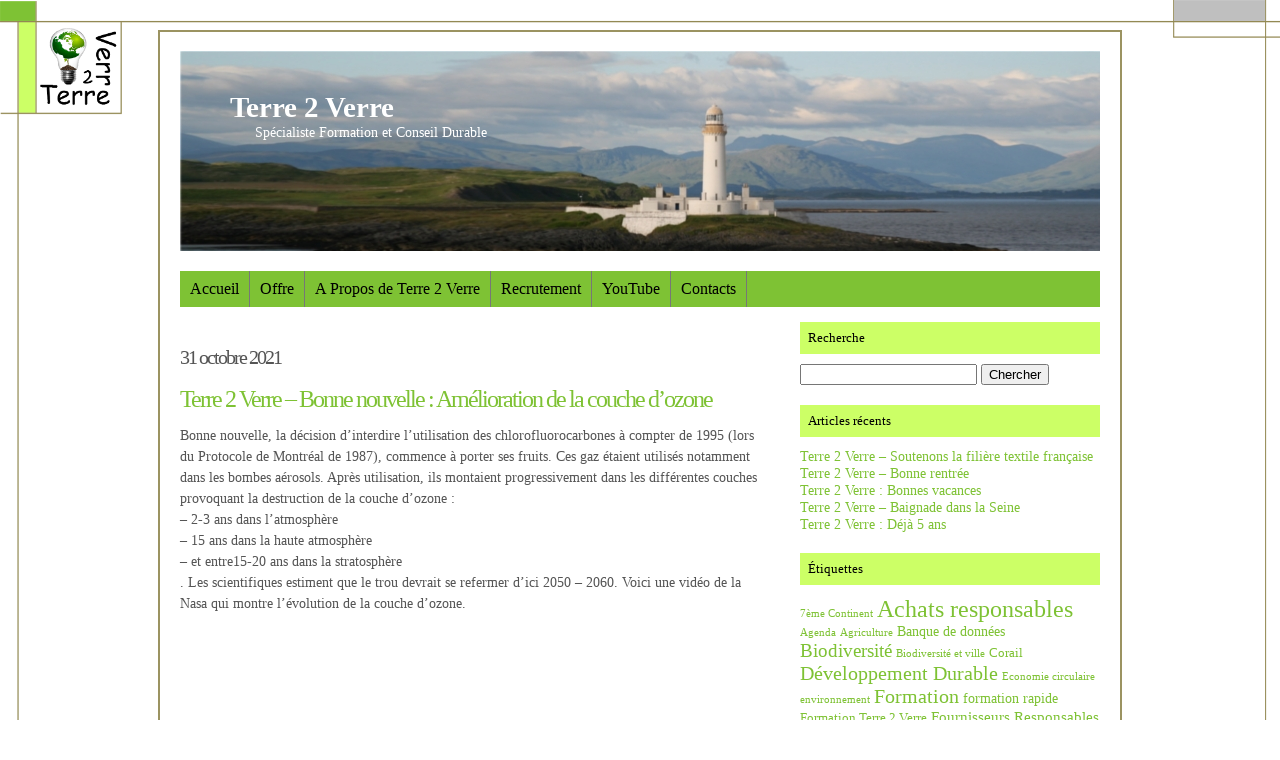

--- FILE ---
content_type: text/html; charset=UTF-8
request_url: https://terre2verre.net/terre-2-verre-bonne-nouvelle-amelioration-de-la-couche-dozone/
body_size: 6693
content:
<!DOCTYPE html PUBLIC "-//W3C//DTD XHTML 1.0 Transitional//EN" "http://www.w3.org/TR/xhtml1/DTD/xhtml1-transitional.dtd">
<html xmlns="http://www.w3.org/1999/xhtml" lang="fr-FR">

<head profile="http://gmpg.org/xfn/11">

<title>Terre 2 Verre &raquo; Terre 2 Verre &#8211; Bonne nouvelle : Amélioration de la couche d&rsquo;ozone</title>

<meta http-equiv="Content-Type" content="text/html; charset=UTF-8" />
  <meta name="generator" content="WordPress 5.5.17" />
  <!-- leave this for stats -->
  <link rel="stylesheet" href="https://terre2verre.net/wp-content/themes/theme_terre2verre/style.css" type="text/css" media="screen" />
  
  <script type="text/javascript" src="https://terre2verre.net/wp-content/themes/theme_terre2verre/js/dropdowns.js"></script>
  
  <link rel="alternate" type="application/rss+xml" title="RSS 2.0" href="https://terre2verre.net/feed/" />
  <link rel="alternate" type="text/xml" title="RSS .92" href="https://terre2verre.net/feed/rss/" />
  <link rel="alternate" type="application/atom+xml" title="Atom 0.3" href="https://terre2verre.net/feed/atom/" />
  <link rel="pingback" href="https://terre2verre.net/xmlrpc.php" />

	<link rel='archives' title='septembre 2025' href='https://terre2verre.net/2025/09/' />
	<link rel='archives' title='juillet 2025' href='https://terre2verre.net/2025/07/' />
	<link rel='archives' title='juin 2025' href='https://terre2verre.net/2025/06/' />
	<link rel='archives' title='avril 2025' href='https://terre2verre.net/2025/04/' />
	<link rel='archives' title='mars 2025' href='https://terre2verre.net/2025/03/' />
	<link rel='archives' title='février 2025' href='https://terre2verre.net/2025/02/' />
	<link rel='archives' title='janvier 2025' href='https://terre2verre.net/2025/01/' />
	<link rel='archives' title='décembre 2024' href='https://terre2verre.net/2024/12/' />
	<link rel='archives' title='octobre 2024' href='https://terre2verre.net/2024/10/' />
	<link rel='archives' title='septembre 2024' href='https://terre2verre.net/2024/09/' />
	<link rel='archives' title='août 2024' href='https://terre2verre.net/2024/08/' />
	<link rel='archives' title='juillet 2024' href='https://terre2verre.net/2024/07/' />
	<link rel='archives' title='mai 2024' href='https://terre2verre.net/2024/05/' />
	<link rel='archives' title='avril 2024' href='https://terre2verre.net/2024/04/' />
	<link rel='archives' title='mars 2024' href='https://terre2verre.net/2024/03/' />
	<link rel='archives' title='février 2024' href='https://terre2verre.net/2024/02/' />
	<link rel='archives' title='janvier 2024' href='https://terre2verre.net/2024/01/' />
	<link rel='archives' title='décembre 2023' href='https://terre2verre.net/2023/12/' />
	<link rel='archives' title='novembre 2023' href='https://terre2verre.net/2023/11/' />
	<link rel='archives' title='octobre 2023' href='https://terre2verre.net/2023/10/' />
	<link rel='archives' title='septembre 2023' href='https://terre2verre.net/2023/09/' />
	<link rel='archives' title='août 2023' href='https://terre2verre.net/2023/08/' />
	<link rel='archives' title='juillet 2023' href='https://terre2verre.net/2023/07/' />
	<link rel='archives' title='juin 2023' href='https://terre2verre.net/2023/06/' />
	<link rel='archives' title='mai 2023' href='https://terre2verre.net/2023/05/' />
	<link rel='archives' title='avril 2023' href='https://terre2verre.net/2023/04/' />
	<link rel='archives' title='mars 2023' href='https://terre2verre.net/2023/03/' />
	<link rel='archives' title='février 2023' href='https://terre2verre.net/2023/02/' />
	<link rel='archives' title='janvier 2023' href='https://terre2verre.net/2023/01/' />
	<link rel='archives' title='décembre 2022' href='https://terre2verre.net/2022/12/' />
	<link rel='archives' title='novembre 2022' href='https://terre2verre.net/2022/11/' />
	<link rel='archives' title='octobre 2022' href='https://terre2verre.net/2022/10/' />
	<link rel='archives' title='septembre 2022' href='https://terre2verre.net/2022/09/' />
	<link rel='archives' title='août 2022' href='https://terre2verre.net/2022/08/' />
	<link rel='archives' title='juillet 2022' href='https://terre2verre.net/2022/07/' />
	<link rel='archives' title='juin 2022' href='https://terre2verre.net/2022/06/' />
	<link rel='archives' title='mai 2022' href='https://terre2verre.net/2022/05/' />
	<link rel='archives' title='avril 2022' href='https://terre2verre.net/2022/04/' />
	<link rel='archives' title='mars 2022' href='https://terre2verre.net/2022/03/' />
	<link rel='archives' title='février 2022' href='https://terre2verre.net/2022/02/' />
	<link rel='archives' title='janvier 2022' href='https://terre2verre.net/2022/01/' />
	<link rel='archives' title='décembre 2021' href='https://terre2verre.net/2021/12/' />
	<link rel='archives' title='novembre 2021' href='https://terre2verre.net/2021/11/' />
	<link rel='archives' title='octobre 2021' href='https://terre2verre.net/2021/10/' />
	<link rel='archives' title='septembre 2021' href='https://terre2verre.net/2021/09/' />
	<link rel='archives' title='août 2021' href='https://terre2verre.net/2021/08/' />
	<link rel='archives' title='juin 2021' href='https://terre2verre.net/2021/06/' />
	<link rel='archives' title='mai 2021' href='https://terre2verre.net/2021/05/' />
	<link rel='archives' title='avril 2021' href='https://terre2verre.net/2021/04/' />
	<link rel='archives' title='mars 2021' href='https://terre2verre.net/2021/03/' />
	<link rel='archives' title='janvier 2021' href='https://terre2verre.net/2021/01/' />
	<link rel='archives' title='décembre 2020' href='https://terre2verre.net/2020/12/' />
	<link rel='archives' title='octobre 2020' href='https://terre2verre.net/2020/10/' />
	<link rel='archives' title='septembre 2020' href='https://terre2verre.net/2020/09/' />
	<link rel='archives' title='août 2020' href='https://terre2verre.net/2020/08/' />
	<link rel='archives' title='juillet 2020' href='https://terre2verre.net/2020/07/' />
	<link rel='archives' title='juin 2020' href='https://terre2verre.net/2020/06/' />
	<link rel='archives' title='mai 2020' href='https://terre2verre.net/2020/05/' />
	<link rel='archives' title='avril 2020' href='https://terre2verre.net/2020/04/' />
	<link rel='archives' title='janvier 2020' href='https://terre2verre.net/2020/01/' />
	<link rel='archives' title='décembre 2019' href='https://terre2verre.net/2019/12/' />
	<link rel='archives' title='février 2019' href='https://terre2verre.net/2019/02/' />
	<link rel='archives' title='janvier 2019' href='https://terre2verre.net/2019/01/' />
	<link rel='archives' title='décembre 2018' href='https://terre2verre.net/2018/12/' />
	<link rel='archives' title='novembre 2018' href='https://terre2verre.net/2018/11/' />
	<link rel='archives' title='septembre 2018' href='https://terre2verre.net/2018/09/' />
	<link rel='archives' title='août 2018' href='https://terre2verre.net/2018/08/' />
	<link rel='archives' title='juillet 2018' href='https://terre2verre.net/2018/07/' />
	<link rel='archives' title='juin 2018' href='https://terre2verre.net/2018/06/' />
	<link rel='archives' title='mai 2018' href='https://terre2verre.net/2018/05/' />
	<link rel='archives' title='janvier 2018' href='https://terre2verre.net/2018/01/' />
	<link rel='archives' title='décembre 2017' href='https://terre2verre.net/2017/12/' />
	<link rel='archives' title='novembre 2017' href='https://terre2verre.net/2017/11/' />
	<link rel='archives' title='octobre 2017' href='https://terre2verre.net/2017/10/' />
	<link rel='archives' title='février 2017' href='https://terre2verre.net/2017/02/' />
	<link rel='archives' title='janvier 2017' href='https://terre2verre.net/2017/01/' />
	<link rel='archives' title='décembre 2016' href='https://terre2verre.net/2016/12/' />
	<link rel='archives' title='septembre 2016' href='https://terre2verre.net/2016/09/' />
	<link rel='archives' title='juillet 2016' href='https://terre2verre.net/2016/07/' />
	<link rel='archives' title='juin 2016' href='https://terre2verre.net/2016/06/' />
	<link rel='archives' title='mai 2016' href='https://terre2verre.net/2016/05/' />
	<link rel='archives' title='avril 2016' href='https://terre2verre.net/2016/04/' />
	<link rel='archives' title='février 2016' href='https://terre2verre.net/2016/02/' />
	<link rel='archives' title='septembre 2015' href='https://terre2verre.net/2015/09/' />
	<link rel='archives' title='juin 2015' href='https://terre2verre.net/2015/06/' />
	<link rel='archives' title='avril 2015' href='https://terre2verre.net/2015/04/' />
	<link rel='archives' title='mars 2015' href='https://terre2verre.net/2015/03/' />
	<link rel='archives' title='mai 2014' href='https://terre2verre.net/2014/05/' />
	<link rel='archives' title='novembre 2013' href='https://terre2verre.net/2013/11/' />
	<link rel='archives' title='octobre 2013' href='https://terre2verre.net/2013/10/' />
	<link rel='archives' title='septembre 2013' href='https://terre2verre.net/2013/09/' />
	<link rel='archives' title='avril 2013' href='https://terre2verre.net/2013/04/' />
	<link rel='archives' title='janvier 2013' href='https://terre2verre.net/2013/01/' />
	<link rel='archives' title='décembre 2012' href='https://terre2verre.net/2012/12/' />
	<link rel='archives' title='octobre 2012' href='https://terre2verre.net/2012/10/' />
	<link rel='archives' title='juillet 2012' href='https://terre2verre.net/2012/07/' />
	<link rel='archives' title='juin 2012' href='https://terre2verre.net/2012/06/' />
	<link rel='archives' title='mai 2012' href='https://terre2verre.net/2012/05/' />
	<link rel='archives' title='avril 2012' href='https://terre2verre.net/2012/04/' />
	<link rel='archives' title='mars 2012' href='https://terre2verre.net/2012/03/' />
	<link rel='archives' title='janvier 2012' href='https://terre2verre.net/2012/01/' />
	<link rel='archives' title='octobre 2011' href='https://terre2verre.net/2011/10/' />
	<link rel='archives' title='juin 2011' href='https://terre2verre.net/2011/06/' />


<link rel='dns-prefetch' href='//s.w.org' />
<link rel="alternate" type="application/rss+xml" title="Terre 2 Verre &raquo; Terre 2 Verre &#8211; Bonne nouvelle : Amélioration de la couche d&rsquo;ozone Flux des commentaires" href="https://terre2verre.net/terre-2-verre-bonne-nouvelle-amelioration-de-la-couche-dozone/feed/" />
		<script type="text/javascript">
			window._wpemojiSettings = {"baseUrl":"https:\/\/s.w.org\/images\/core\/emoji\/13.0.0\/72x72\/","ext":".png","svgUrl":"https:\/\/s.w.org\/images\/core\/emoji\/13.0.0\/svg\/","svgExt":".svg","source":{"concatemoji":"https:\/\/terre2verre.net\/wp-includes\/js\/wp-emoji-release.min.js?ver=5.5.17"}};
			!function(e,a,t){var n,r,o,i=a.createElement("canvas"),p=i.getContext&&i.getContext("2d");function s(e,t){var a=String.fromCharCode;p.clearRect(0,0,i.width,i.height),p.fillText(a.apply(this,e),0,0);e=i.toDataURL();return p.clearRect(0,0,i.width,i.height),p.fillText(a.apply(this,t),0,0),e===i.toDataURL()}function c(e){var t=a.createElement("script");t.src=e,t.defer=t.type="text/javascript",a.getElementsByTagName("head")[0].appendChild(t)}for(o=Array("flag","emoji"),t.supports={everything:!0,everythingExceptFlag:!0},r=0;r<o.length;r++)t.supports[o[r]]=function(e){if(!p||!p.fillText)return!1;switch(p.textBaseline="top",p.font="600 32px Arial",e){case"flag":return s([127987,65039,8205,9895,65039],[127987,65039,8203,9895,65039])?!1:!s([55356,56826,55356,56819],[55356,56826,8203,55356,56819])&&!s([55356,57332,56128,56423,56128,56418,56128,56421,56128,56430,56128,56423,56128,56447],[55356,57332,8203,56128,56423,8203,56128,56418,8203,56128,56421,8203,56128,56430,8203,56128,56423,8203,56128,56447]);case"emoji":return!s([55357,56424,8205,55356,57212],[55357,56424,8203,55356,57212])}return!1}(o[r]),t.supports.everything=t.supports.everything&&t.supports[o[r]],"flag"!==o[r]&&(t.supports.everythingExceptFlag=t.supports.everythingExceptFlag&&t.supports[o[r]]);t.supports.everythingExceptFlag=t.supports.everythingExceptFlag&&!t.supports.flag,t.DOMReady=!1,t.readyCallback=function(){t.DOMReady=!0},t.supports.everything||(n=function(){t.readyCallback()},a.addEventListener?(a.addEventListener("DOMContentLoaded",n,!1),e.addEventListener("load",n,!1)):(e.attachEvent("onload",n),a.attachEvent("onreadystatechange",function(){"complete"===a.readyState&&t.readyCallback()})),(n=t.source||{}).concatemoji?c(n.concatemoji):n.wpemoji&&n.twemoji&&(c(n.twemoji),c(n.wpemoji)))}(window,document,window._wpemojiSettings);
		</script>
		<style type="text/css">
img.wp-smiley,
img.emoji {
	display: inline !important;
	border: none !important;
	box-shadow: none !important;
	height: 1em !important;
	width: 1em !important;
	margin: 0 .07em !important;
	vertical-align: -0.1em !important;
	background: none !important;
	padding: 0 !important;
}
</style>
	<link rel='stylesheet' id='wp-block-library-css'  href='https://terre2verre.net/wp-includes/css/dist/block-library/style.min.css?ver=5.5.17' type='text/css' media='all' />
<script type='text/javascript' src='https://terre2verre.net/wp-includes/js/jquery/jquery.js?ver=1.12.4-wp' id='jquery-core-js'></script>
<script type='text/javascript' src='https://terre2verre.net/wp-content/plugins/captcha-bank/assets/global/plugins/custom/js/front-end-script.js?ver=5.5.17' id='captcha-bank-front-end-script.js-js'></script>
<link rel="https://api.w.org/" href="https://terre2verre.net/wp-json/" /><link rel="alternate" type="application/json" href="https://terre2verre.net/wp-json/wp/v2/posts/2028" /><link rel="EditURI" type="application/rsd+xml" title="RSD" href="https://terre2verre.net/xmlrpc.php?rsd" />
<link rel="wlwmanifest" type="application/wlwmanifest+xml" href="https://terre2verre.net/wp-includes/wlwmanifest.xml" /> 
<link rel='prev' title='Terre 2 Verre &#8211; COP 26' href='https://terre2verre.net/terre-2-verre-cop-26/' />
<link rel='next' title='Terre 2 Verre &#8211; Le Bénévolat des femmes débute aujourd&rsquo;hui.' href='https://terre2verre.net/terre-2-verre-le-benevolat-des-femmes-debute-a-compter-daujourdhui/' />
<meta name="generator" content="WordPress 5.5.17" />
<link rel="canonical" href="https://terre2verre.net/terre-2-verre-bonne-nouvelle-amelioration-de-la-couche-dozone/" />
<link rel='shortlink' href='https://terre2verre.net/?p=2028' />
<link rel="alternate" type="application/json+oembed" href="https://terre2verre.net/wp-json/oembed/1.0/embed?url=https%3A%2F%2Fterre2verre.net%2Fterre-2-verre-bonne-nouvelle-amelioration-de-la-couche-dozone%2F" />
<link rel="alternate" type="text/xml+oembed" href="https://terre2verre.net/wp-json/oembed/1.0/embed?url=https%3A%2F%2Fterre2verre.net%2Fterre-2-verre-bonne-nouvelle-amelioration-de-la-couche-dozone%2F&#038;format=xml" />
<link rel="icon" href="https://terre2verre.net/wp-content/uploads/2017/11/cropped-Logo-18-oct-2017-fond-blanc-32x32.png" sizes="32x32" />
<link rel="icon" href="https://terre2verre.net/wp-content/uploads/2017/11/cropped-Logo-18-oct-2017-fond-blanc-192x192.png" sizes="192x192" />
<link rel="apple-touch-icon" href="https://terre2verre.net/wp-content/uploads/2017/11/cropped-Logo-18-oct-2017-fond-blanc-180x180.png" />
<meta name="msapplication-TileImage" content="https://terre2verre.net/wp-content/uploads/2017/11/cropped-Logo-18-oct-2017-fond-blanc-270x270.png" />
  
</head>
<body>
    <div id="page">
        <div id="header">
            <h1><a href="https://terre2verre.net">Terre 2 Verre</a></h1>
            <p>Spécialiste Formation et  Conseil Durable</p>
        </div>
<div id="navbar">

<ul id="nav2"><div class="menu-menu-site-container"><ul id="menu-menu-site" class="menu"><li id="menu-item-771" class="menu-item menu-item-type-post_type menu-item-object-page menu-item-home menu-item-771"><a href="https://terre2verre.net/">Accueil</a></li>
<li id="menu-item-2638" class="menu-item menu-item-type-post_type menu-item-object-page menu-item-has-children menu-item-2638"><a href="https://terre2verre.net/offre/">Offre</a>
<ul class="sub-menu">
	<li id="menu-item-894" class="menu-item menu-item-type-post_type menu-item-object-page menu-item-894"><a href="https://terre2verre.net/offre-createur-dentreprise/">Créateur d’entreprise</a></li>
	<li id="menu-item-897" class="menu-item menu-item-type-post_type menu-item-object-page menu-item-897"><a href="https://terre2verre.net/developpement-activite-pme-pmi/">Développement Activité PME/PMI</a></li>
	<li id="menu-item-752" class="menu-item menu-item-type-post_type menu-item-object-page menu-item-752"><a href="https://terre2verre.net/notre-de-base-de-donnees/">Banque de données</a></li>
	<li id="menu-item-750" class="menu-item menu-item-type-post_type menu-item-object-page menu-item-750"><a href="https://terre2verre.net/achats-durables/">Achats responsables</a></li>
	<li id="menu-item-2760" class="menu-item menu-item-type-post_type menu-item-object-page menu-item-has-children menu-item-2760"><a href="https://terre2verre.net/terre-2-verre-formation/">Formation  2024 &#8211; 2025</a>
	<ul class="sub-menu">
		<li id="menu-item-1803" class="menu-item menu-item-type-post_type menu-item-object-page menu-item-1803"><a href="https://terre2verre.net/terre-2-verre-formation/terre-2-verre-mini-video/">Terre 2 Verre – Chaîne YouTube</a></li>
	</ul>
</li>
	<li id="menu-item-751" class="menu-item menu-item-type-post_type menu-item-object-page menu-item-751"><a href="https://terre2verre.net/formation/">Autres prestations</a></li>
</ul>
</li>
<li id="menu-item-745" class="menu-item menu-item-type-post_type menu-item-object-page menu-item-has-children menu-item-745"><a href="https://terre2verre.net/a-propos/">A Propos de Terre 2 Verre</a>
<ul class="sub-menu">
	<li id="menu-item-746" class="menu-item menu-item-type-post_type menu-item-object-page menu-item-746"><a href="https://terre2verre.net/a-propos/historique-terre-2-verre/">Historique Terre 2 Verre</a></li>
	<li id="menu-item-747" class="menu-item menu-item-type-post_type menu-item-object-page menu-item-747"><a href="https://terre2verre.net/a-propos/nos-valeurs/">Valeurs</a></li>
	<li id="menu-item-1358" class="menu-item menu-item-type-post_type menu-item-object-page menu-item-1358"><a href="https://terre2verre.net/a-propos/nos-partenaires/">Clients et Partenaires</a></li>
	<li id="menu-item-748" class="menu-item menu-item-type-post_type menu-item-object-page menu-item-748"><a href="https://terre2verre.net/a-propos/mention-legale/">Mentions légales</a></li>
	<li id="menu-item-2806" class="menu-item menu-item-type-post_type menu-item-object-page menu-item-2806"><a href="https://terre2verre.net/politique-de-confidentialite-et-de-protection-des-donnees/">Politique de confidentialité et de protection des données</a></li>
</ul>
</li>
<li id="menu-item-2112" class="menu-item menu-item-type-post_type menu-item-object-page menu-item-2112"><a href="https://terre2verre.net/recrutement/">Recrutement</a></li>
<li id="menu-item-2438" class="menu-item menu-item-type-custom menu-item-object-custom menu-item-2438"><a href="https://www.youtube.com/channel/UCBB8Q1AUHsif-rYOotlE4Xw">YouTube</a></li>
<li id="menu-item-753" class="menu-item menu-item-type-post_type menu-item-object-page menu-item-753"><a href="https://terre2verre.net/nous-contacter/">Contacts</a></li>
</ul></div>   </ul>

</div>

<div id="content">

	
		<div class="post" id="post-2028">
		<p id="date">31 octobre 2021</p>
			<h2><a href="https://terre2verre.net/terre-2-verre-bonne-nouvelle-amelioration-de-la-couche-dozone/" title="Terre 2 Verre &#8211; Bonne nouvelle : Amélioration de la couche d&rsquo;ozone">Terre 2 Verre &#8211; Bonne nouvelle : Amélioration de la couche d&rsquo;ozone</a></h2>
			
								<div class="post_content">
								
																
						
<p>Bonne nouvelle, la décision d&rsquo;interdire l&rsquo;utilisation des chlorofluorocarbones à compter de 1995 (lors du Protocole de Montréal de 1987), commence à porter ses fruits. Ces gaz étaient utilisés notamment dans les bombes aérosols. Après utilisation, ils montaient progressivement dans les différentes couches provoquant la destruction de la couche d&rsquo;ozone :<br>&#8211; 2-3 ans dans l’atmosphère<br>&#8211; 15 ans dans la haute atmosphère<br>&#8211; et entre15-20 ans dans la stratosphère<br>. Les scientifiques estiment que le trou devrait se refermer d&rsquo;ici 2050 &#8211; 2060. Voici une vidéo de la Nasa qui montre l&rsquo;évolution de la couche d&rsquo;ozone.</p>



<figure class="wp-block-embed-youtube wp-block-embed is-type-video is-provider-youtube wp-embed-aspect-16-9 wp-has-aspect-ratio"><div class="wp-block-embed__wrapper">
<iframe title="The Ozone Hole: Closing the Gap" width="500" height="281" src="https://www.youtube.com/embed/6BUT16jfoKk?feature=oembed" frameborder="0" allow="accelerometer; autoplay; clipboard-write; encrypted-media; gyroscope; picture-in-picture" allowfullscreen></iframe>
</div></figure>
					</div>
				<p class="tags">Étiquettes : <a href="https://terre2verre.net/tag/couche-ozone/" rel="tag">couche ozone</a>, <a href="https://terre2verre.net/tag/video-nasa/" rel="tag">vidéo Nasa</a></p>
		</div>
		
<div class="comments-template">

<!-- You can start editing here. -->


			<!-- If comments are closed. -->
		<p class="nocomments"> </p>

	

</div>
		

</div>

<div class="sidebar">
<ul>




<li id="search-2" class="widget widget_search"><h2 class="widgettitle">Recherche</h2>
<form method="get" id="searchform" action="https://terre2verre.net/">
  <div>
    <input type="text" value="" name="s" id="s" />
    <input type="submit" id="searchsubmit" value="Chercher" />
  </div>
</form></li>

		<li id="recent-posts-2" class="widget widget_recent_entries">
		<h2 class="widgettitle">Articles récents</h2>

		<ul>
											<li>
					<a href="https://terre2verre.net/terre-2-verre-soutenons-la-filiere-textile-francaise/">Terre 2 Verre &#8211; Soutenons la filière textile française</a>
									</li>
											<li>
					<a href="https://terre2verre.net/terre-2-verre-bonne-rentree-2/">Terre 2 Verre  &#8211; Bonne rentrée</a>
									</li>
											<li>
					<a href="https://terre2verre.net/terre-2-verre-bonnes-vacances-4/">Terre 2 Verre : Bonnes vacances</a>
									</li>
											<li>
					<a href="https://terre2verre.net/terre-2-verre-baignade-dans-la-seine/">Terre 2 Verre &#8211; Baignade dans la Seine</a>
									</li>
											<li>
					<a href="https://terre2verre.net/terre-2-verre-deja-5-ans/">Terre 2 Verre : Déjà 5 ans</a>
									</li>
					</ul>

		</li>
<li id="tag_cloud-2" class="widget widget_tag_cloud"><h2 class="widgettitle">Étiquettes</h2>
<div class="tagcloud"><a href="https://terre2verre.net/tag/7eme-continent/" class="tag-cloud-link tag-link-44 tag-link-position-1" style="font-size: 8pt;" aria-label="7ème Continent (3 éléments)">7ème Continent</a>
<a href="https://terre2verre.net/tag/achats-responsables/" class="tag-cloud-link tag-link-28 tag-link-position-2" style="font-size: 18pt;" aria-label="Achats responsables (19 éléments)">Achats responsables</a>
<a href="https://terre2verre.net/tag/agenda/" class="tag-cloud-link tag-link-55 tag-link-position-3" style="font-size: 8pt;" aria-label="Agenda (3 éléments)">Agenda</a>
<a href="https://terre2verre.net/tag/agriculture/" class="tag-cloud-link tag-link-83 tag-link-position-4" style="font-size: 8pt;" aria-label="Agriculture (3 éléments)">Agriculture</a>
<a href="https://terre2verre.net/tag/banque-de-donnees/" class="tag-cloud-link tag-link-16 tag-link-position-5" style="font-size: 10.571428571429pt;" aria-label="Banque de données (5 éléments)">Banque de données</a>
<a href="https://terre2verre.net/tag/biodiversite/" class="tag-cloud-link tag-link-77 tag-link-position-6" style="font-size: 14.285714285714pt;" aria-label="Biodiversité (10 éléments)">Biodiversité</a>
<a href="https://terre2verre.net/tag/biodiversite-et-ville/" class="tag-cloud-link tag-link-213 tag-link-position-7" style="font-size: 8pt;" aria-label="Biodiversité et ville (3 éléments)">Biodiversité et ville</a>
<a href="https://terre2verre.net/tag/corail/" class="tag-cloud-link tag-link-37 tag-link-position-8" style="font-size: 9.4285714285714pt;" aria-label="Corail (4 éléments)">Corail</a>
<a href="https://terre2verre.net/tag/developpement-durable/" class="tag-cloud-link tag-link-73 tag-link-position-9" style="font-size: 14.857142857143pt;" aria-label="Développement Durable (11 éléments)">Développement Durable</a>
<a href="https://terre2verre.net/tag/economie-circulaire/" class="tag-cloud-link tag-link-204 tag-link-position-10" style="font-size: 8pt;" aria-label="Economie circulaire (3 éléments)">Economie circulaire</a>
<a href="https://terre2verre.net/tag/environnement/" class="tag-cloud-link tag-link-232 tag-link-position-11" style="font-size: 8pt;" aria-label="environnement (3 éléments)">environnement</a>
<a href="https://terre2verre.net/tag/formation/" class="tag-cloud-link tag-link-27 tag-link-position-12" style="font-size: 15.285714285714pt;" aria-label="Formation (12 éléments)">Formation</a>
<a href="https://terre2verre.net/tag/formation-rapide/" class="tag-cloud-link tag-link-110 tag-link-position-13" style="font-size: 10.571428571429pt;" aria-label="formation rapide (5 éléments)">formation rapide</a>
<a href="https://terre2verre.net/tag/formation-terre-2-verre/" class="tag-cloud-link tag-link-115 tag-link-position-14" style="font-size: 9.4285714285714pt;" aria-label="Formation Terre 2 Verre (4 éléments)">Formation Terre 2 Verre</a>
<a href="https://terre2verre.net/tag/fournisseurs-responsables/" class="tag-cloud-link tag-link-17 tag-link-position-15" style="font-size: 11.571428571429pt;" aria-label="Fournisseurs Responsables (6 éléments)">Fournisseurs Responsables</a>
<a href="https://terre2verre.net/tag/gaz-a-effets-de-serre/" class="tag-cloud-link tag-link-85 tag-link-position-16" style="font-size: 9.4285714285714pt;" aria-label="Gaz à effets de serre (4 éléments)">Gaz à effets de serre</a>
<a href="https://terre2verre.net/tag/gestion-de-projet/" class="tag-cloud-link tag-link-64 tag-link-position-17" style="font-size: 12.285714285714pt;" aria-label="Gestion de projet (7 éléments)">Gestion de projet</a>
<a href="https://terre2verre.net/tag/gestion-des-dechets/" class="tag-cloud-link tag-link-11 tag-link-position-18" style="font-size: 20.571428571429pt;" aria-label="Gestion des déchets (29 éléments)">Gestion des déchets</a>
<a href="https://terre2verre.net/tag/glyphosate/" class="tag-cloud-link tag-link-56 tag-link-position-19" style="font-size: 8pt;" aria-label="Glyphosate (3 éléments)">Glyphosate</a>
<a href="https://terre2verre.net/tag/greenwashing/" class="tag-cloud-link tag-link-21 tag-link-position-20" style="font-size: 8pt;" aria-label="Greenwashing (3 éléments)">Greenwashing</a>
<a href="https://terre2verre.net/tag/hotellerie/" class="tag-cloud-link tag-link-50 tag-link-position-21" style="font-size: 8pt;" aria-label="Hôtellerie (3 éléments)">Hôtellerie</a>
<a href="https://terre2verre.net/tag/innovation/" class="tag-cloud-link tag-link-54 tag-link-position-22" style="font-size: 18pt;" aria-label="Innovation (19 éléments)">Innovation</a>
<a href="https://terre2verre.net/tag/laboratoire-pharmaceutique/" class="tag-cloud-link tag-link-19 tag-link-position-23" style="font-size: 8pt;" aria-label="Laboratoire pharmaceutique (3 éléments)">Laboratoire pharmaceutique</a>
<a href="https://terre2verre.net/tag/made-in-france/" class="tag-cloud-link tag-link-29 tag-link-position-24" style="font-size: 9.4285714285714pt;" aria-label="Made in France (4 éléments)">Made in France</a>
<a href="https://terre2verre.net/tag/mer-ocean/" class="tag-cloud-link tag-link-58 tag-link-position-25" style="font-size: 10.571428571429pt;" aria-label="Mer &amp; Océan (5 éléments)">Mer &amp; Océan</a>
<a href="https://terre2verre.net/tag/mur-vegetal/" class="tag-cloud-link tag-link-149 tag-link-position-26" style="font-size: 8pt;" aria-label="mur végétal (3 éléments)">mur végétal</a>
<a href="https://terre2verre.net/tag/noel/" class="tag-cloud-link tag-link-116 tag-link-position-27" style="font-size: 9.4285714285714pt;" aria-label="Noël (4 éléments)">Noël</a>
<a href="https://terre2verre.net/tag/ocean/" class="tag-cloud-link tag-link-47 tag-link-position-28" style="font-size: 8pt;" aria-label="Océan (3 éléments)">Océan</a>
<a href="https://terre2verre.net/tag/pharmacien/" class="tag-cloud-link tag-link-26 tag-link-position-29" style="font-size: 12.285714285714pt;" aria-label="Pharmacien (7 éléments)">Pharmacien</a>
<a href="https://terre2verre.net/tag/plastique/" class="tag-cloud-link tag-link-45 tag-link-position-30" style="font-size: 12.285714285714pt;" aria-label="Plastique (7 éléments)">Plastique</a>
<a href="https://terre2verre.net/tag/preparateur/" class="tag-cloud-link tag-link-25 tag-link-position-31" style="font-size: 11.571428571429pt;" aria-label="Préparateur (6 éléments)">Préparateur</a>
<a href="https://terre2verre.net/tag/recyclage/" class="tag-cloud-link tag-link-167 tag-link-position-32" style="font-size: 8pt;" aria-label="Recyclage (3 éléments)">Recyclage</a>
<a href="https://terre2verre.net/tag/restauration/" class="tag-cloud-link tag-link-51 tag-link-position-33" style="font-size: 8pt;" aria-label="Restauration (3 éléments)">Restauration</a>
<a href="https://terre2verre.net/tag/rse/" class="tag-cloud-link tag-link-59 tag-link-position-34" style="font-size: 10.571428571429pt;" aria-label="RSE (5 éléments)">RSE</a>
<a href="https://terre2verre.net/tag/reduction-circulation/" class="tag-cloud-link tag-link-160 tag-link-position-35" style="font-size: 8pt;" aria-label="Réduction circulation (3 éléments)">Réduction circulation</a>
<a href="https://terre2verre.net/tag/reduction-gaz-a-effets-de-serre/" class="tag-cloud-link tag-link-186 tag-link-position-36" style="font-size: 9.4285714285714pt;" aria-label="Réduction gaz à effets de serre (4 éléments)">Réduction gaz à effets de serre</a>
<a href="https://terre2verre.net/tag/reduire-recycler-reutiliser/" class="tag-cloud-link tag-link-179 tag-link-position-37" style="font-size: 8pt;" aria-label="Réduire-Recycler-Réutiliser (3 éléments)">Réduire-Recycler-Réutiliser</a>
<a href="https://terre2verre.net/tag/sante/" class="tag-cloud-link tag-link-42 tag-link-position-38" style="font-size: 10.571428571429pt;" aria-label="Santé (5 éléments)">Santé</a>
<a href="https://terre2verre.net/tag/secteur-pharmaceutique/" class="tag-cloud-link tag-link-20 tag-link-position-39" style="font-size: 10.571428571429pt;" aria-label="Secteur Pharmaceutique (5 éléments)">Secteur Pharmaceutique</a>
<a href="https://terre2verre.net/tag/sensibilisation-developpement-durable/" class="tag-cloud-link tag-link-48 tag-link-position-40" style="font-size: 10.571428571429pt;" aria-label="sensibilisation Développement Durable (5 éléments)">sensibilisation Développement Durable</a>
<a href="https://terre2verre.net/tag/sport/" class="tag-cloud-link tag-link-66 tag-link-position-41" style="font-size: 8pt;" aria-label="Sport (3 éléments)">Sport</a>
<a href="https://terre2verre.net/tag/terre-2-verre/" class="tag-cloud-link tag-link-31 tag-link-position-42" style="font-size: 22pt;" aria-label="Terre 2 Verre (37 éléments)">Terre 2 Verre</a>
<a href="https://terre2verre.net/tag/terre-2-verre-video/" class="tag-cloud-link tag-link-119 tag-link-position-43" style="font-size: 9.4285714285714pt;" aria-label="Terre 2 Verre Vidéo (4 éléments)">Terre 2 Verre Vidéo</a>
<a href="https://terre2verre.net/tag/transition-energetique/" class="tag-cloud-link tag-link-12 tag-link-position-44" style="font-size: 14.285714285714pt;" aria-label="Transition énergétique (10 éléments)">Transition énergétique</a>
<a href="https://terre2verre.net/tag/voeux/" class="tag-cloud-link tag-link-74 tag-link-position-45" style="font-size: 8pt;" aria-label="voeux (3 éléments)">voeux</a></div>
</li>
<li id="nav_menu-2" class="widget widget_nav_menu"><div class="menu-reseaux-sociaux-container"><ul id="menu-reseaux-sociaux" class="menu"><li id="menu-item-2443" class="menu-item menu-item-type-custom menu-item-object-custom menu-item-2443"><a href="https://www.youtube.com/channel/UCBB8Q1AUHsif-rYOotlE4Xw">YouTube</a></li>
<li id="menu-item-2444" class="menu-item menu-item-type-custom menu-item-object-custom menu-item-2444"><a href="https://www.linkedin.com/company/terre-2-verre/?viewAsMember=true">Likedln</a></li>
<li id="menu-item-2445" class="menu-item menu-item-type-custom menu-item-object-custom menu-item-2445"><a href="https://www.facebook.com/Terre2Verre">Facebook</a></li>
</ul></div></li>


<li><h2>Archives</h2>
  <ul>
    	<li><a href='https://terre2verre.net/2025/'>2025</a></li>
	<li><a href='https://terre2verre.net/2024/'>2024</a></li>
	<li><a href='https://terre2verre.net/2023/'>2023</a></li>
	<li><a href='https://terre2verre.net/2022/'>2022</a></li>
	<li><a href='https://terre2verre.net/2021/'>2021</a></li>
	<li><a href='https://terre2verre.net/2020/'>2020</a></li>
	<li><a href='https://terre2verre.net/2019/'>2019</a></li>
	<li><a href='https://terre2verre.net/2018/'>2018</a></li>
	<li><a href='https://terre2verre.net/2017/'>2017</a></li>
	<li><a href='https://terre2verre.net/2016/'>2016</a></li>
	<li><a href='https://terre2verre.net/2015/'>2015</a></li>
	<li><a href='https://terre2verre.net/2014/'>2014</a></li>
	<li><a href='https://terre2verre.net/2013/'>2013</a></li>
	<li><a href='https://terre2verre.net/2012/'>2012</a></li>
	<li><a href='https://terre2verre.net/2011/'>2011</a></li>
  </ul>
</li>

<li><h2>Suivez Terre 2 Verre</h2>      
     <ul>
    <li><a href="https://terre2verre.net/feed/" title="Flux RSS des articles">Flux RSS de Terre 2 Verre</a></li>
     </ul>
</li>

  
</ul>
</div>
<div id="footer">


<p
<ul> Copyright &#169; 2026 Terre 2 Verre -</ul>

<a href="https://terre2verre.net/?page_id=125" title="Mentions Legales" rel="generator">Mentions légales </a>

<a href="https://terre2verre.net/politique-de-confidentialite-et-de-protection-des-donnees/">Politique de confidentialité</a>
				
</p>
</div></div> <!-- fermeture page -->
</body>
